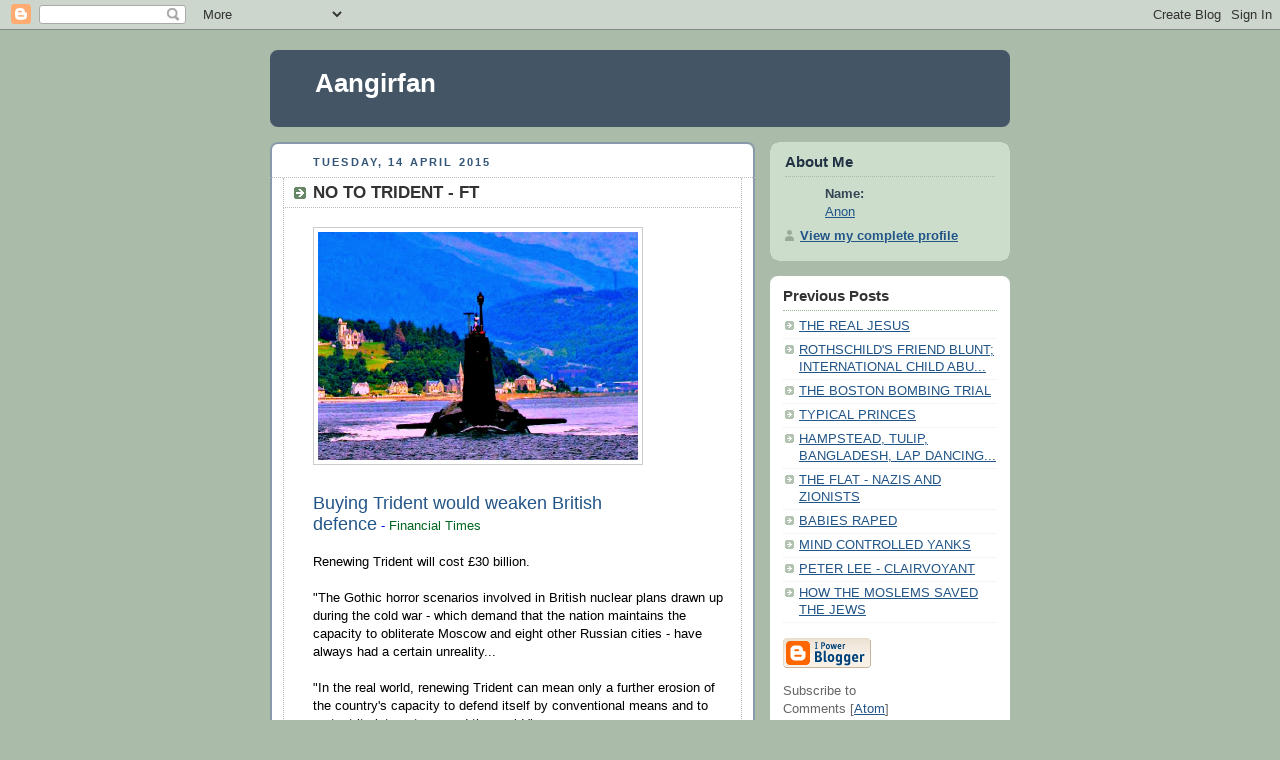

--- FILE ---
content_type: text/html; charset=UTF-8
request_url: https://aanirfan.blogspot.com/2015/04/no-to-trident-ft.html
body_size: 8004
content:
<!DOCTYPE html PUBLIC "-//W3C//DTD XHTML 1.0 Strict//EN" "http://www.w3.org/TR/xhtml1/DTD/xhtml1-strict.dtd">



<html xmlns="http://www.w3.org/1999/xhtml" xml:lang="en" lang="en" dir="ltr">

<head>
  <title>Aangirfan: NO TO TRIDENT - FT</title>

  <script type="text/javascript">(function() { (function(){function b(g){this.t={};this.tick=function(h,m,f){var n=f!=void 0?f:(new Date).getTime();this.t[h]=[n,m];if(f==void 0)try{window.console.timeStamp("CSI/"+h)}catch(q){}};this.getStartTickTime=function(){return this.t.start[0]};this.tick("start",null,g)}var a;if(window.performance)var e=(a=window.performance.timing)&&a.responseStart;var p=e>0?new b(e):new b;window.jstiming={Timer:b,load:p};if(a){var c=a.navigationStart;c>0&&e>=c&&(window.jstiming.srt=e-c)}if(a){var d=window.jstiming.load;
c>0&&e>=c&&(d.tick("_wtsrt",void 0,c),d.tick("wtsrt_","_wtsrt",e),d.tick("tbsd_","wtsrt_"))}try{a=null,window.chrome&&window.chrome.csi&&(a=Math.floor(window.chrome.csi().pageT),d&&c>0&&(d.tick("_tbnd",void 0,window.chrome.csi().startE),d.tick("tbnd_","_tbnd",c))),a==null&&window.gtbExternal&&(a=window.gtbExternal.pageT()),a==null&&window.external&&(a=window.external.pageT,d&&c>0&&(d.tick("_tbnd",void 0,window.external.startE),d.tick("tbnd_","_tbnd",c))),a&&(window.jstiming.pt=a)}catch(g){}})();window.tickAboveFold=function(b){var a=0;if(b.offsetParent){do a+=b.offsetTop;while(b=b.offsetParent)}b=a;b<=750&&window.jstiming.load.tick("aft")};var k=!1;function l(){k||(k=!0,window.jstiming.load.tick("firstScrollTime"))}window.addEventListener?window.addEventListener("scroll",l,!1):window.attachEvent("onscroll",l);
 })();</script><script type="text/javascript">function a(){var b=window.location.href,c=b.split("?");switch(c.length){case 1:return b+"?m=1";case 2:return c[1].search("(^|&)m=")>=0?null:b+"&m=1";default:return null}}var d=navigator.userAgent;if(d.indexOf("Mobile")!=-1&&d.indexOf("WebKit")!=-1&&d.indexOf("iPad")==-1||d.indexOf("Opera Mini")!=-1||d.indexOf("IEMobile")!=-1){var e=a();e&&window.location.replace(e)};
</script><meta http-equiv="Content-Type" content="text/html; charset=UTF-8" />
<meta name="generator" content="Blogger" />
<link rel="icon" type="image/vnd.microsoft.icon" href="https://www.blogger.com/favicon.ico"/>
<link rel="alternate" type="application/atom+xml" title="Aangirfan - Atom" href="https://aanirfan.blogspot.com/feeds/posts/default" />
<link rel="alternate" type="application/rss+xml" title="Aangirfan - RSS" href="https://aanirfan.blogspot.com/feeds/posts/default?alt=rss" />
<link rel="service.post" type="application/atom+xml" title="Aangirfan - Atom" href="https://www.blogger.com/feeds/9003998945645458544/posts/default" />
<link rel="alternate" type="application/atom+xml" title="Aangirfan - Atom" href="https://aanirfan.blogspot.com/feeds/4659819591347446576/comments/default" />
<link rel="stylesheet" type="text/css" href="https://www.blogger.com/static/v1/v-css/1601750677-blog_controls.css"/>
<link rel="stylesheet" type="text/css" href="https://www.blogger.com/dyn-css/authorization.css?targetBlogID=9003998945645458544&zx=77abd14c-ef5f-4373-9045-ddfcbb47de7f"/>


  <style type="text/css">
/*
-----------------------------------------------
Blogger Template Style
Name:     Rounders
Date:     27 Feb 2004
----------------------------------------------- */


body {
  background:#aba;
  margin:0;
  padding:20px 10px;
  text-align:center;
  font:x-small/1.5em "Trebuchet MS",Verdana,Arial,Sans-serif;
  color:#333;
  font-size/* */:/**/small;
  font-size: /**/small;
  }


/* Page Structure
----------------------------------------------- */
/* The images which help create rounded corners depend on the 
   following widths and measurements. If you want to change 
   these measurements, the images will also need to change.
   */
@media all {
  #content {
    width:740px;
    margin:0 auto;
    text-align:left;
    }
  #main {
    width:485px;
    float:left;
    background:#fff url("https://resources.blogblog.com/blogblog/data/rounders/corners_main_bot.gif") no-repeat left bottom;
    margin:15px 0 0;
    padding:0 0 10px;
    color:#000;
    font-size:97%;
    line-height:1.5em;
    }
  #main2 {
    float:left;
    width:100%;
    background:url("https://resources.blogblog.com/blogblog/data/rounders/corners_main_top.gif") no-repeat left top;
    padding:10px 0 0;
    }
  #main3 {
    background:url("https://resources.blogblog.com/blogblog/data/rounders/rails_main.gif") repeat-y;
    padding:0;
    }
  #sidebar {
    width:240px;
    float:right;
    margin:15px 0 0;
    font-size:97%;
    line-height:1.5em;
    }
  }
@media handheld {
  #content {
    width:90%;
    }
  #main {
    width:100%;
    float:none;
    background:#fff;
    }
  #main2 {
    float:none;
    background:none;
    }
  #main3 {
    background:none;
    padding:0;
    }
  #sidebar {
    width:100%;
    float:none;
    }
  }


/* Links
----------------------------------------------- */
a:link {
  color:#258;
  }
a:visited {
  color:#666;
  }
a:hover {
  color:#c63;
  }
a img {
  border-width:0;
  }


/* Blog Header
----------------------------------------------- */
@media all {
  #header {
    background:#456 url("https://resources.blogblog.com/blogblog/data/rounders/corners_cap_top.gif") no-repeat left top;
    margin:0 0 0;
    padding:8px 0 0;
    color:#fff;
    }
  #header div {
    background:url("https://resources.blogblog.com/blogblog/data/rounders/corners_cap_bot.gif") no-repeat left bottom;
    padding:0 15px 8px;
    }
  }
@media handheld {
  #header {
    background:#456;
    }
  #header div {
    background:none;
    }
  }
#blog-title {
  margin:0;
  padding:10px 30px 5px;
  font-size:200%;
  line-height:1.2em;
  }
#blog-title a {
  text-decoration:none;
  color:#fff;
  }
#description {
  margin:0;
  padding:5px 30px 10px;
  font-size:94%;
  line-height:1.5em;
  }


/* Posts
----------------------------------------------- */
.date-header {
  margin:0 28px 0 43px;
  font-size:85%;
  line-height:2em;
  text-transform:uppercase;
  letter-spacing:.2em;
  color:#357;
  }
.post {
  margin:.3em 0 25px;
  padding:0 13px;
  border:1px dotted #bbb;
  border-width:1px 0;
  }
.post-title {
  margin:0;
  font-size:135%;
  line-height:1.5em;
  background:url("https://resources.blogblog.com/blogblog/data/rounders/icon_arrow.gif") no-repeat 10px .5em;
  display:block;
  border:1px dotted #bbb;
  border-width:0 1px 1px;
  padding:2px 14px 2px 29px;
  color:#333;
  }
a.title-link, .post-title strong {
  text-decoration:none;
  display:block;
  }
a.title-link:hover {
  background-color:#ded;
  color:#000;
  }
.post-body {
  border:1px dotted #bbb;
  border-width:0 1px 1px;
  border-bottom-color:#fff;
  padding:10px 14px 1px 29px;
  }
html>body .post-body {
  border-bottom-width:0;
  }
.post p {
  margin:0 0 .75em;
  }
p.post-footer {
  background:#ded;
  margin:0;
  padding:2px 14px 2px 29px;
  border:1px dotted #bbb;
  border-width:1px;
  border-bottom:1px solid #eee;
  font-size:100%;
  line-height:1.5em;
  color:#666;
  text-align:right;
  }
html>body p.post-footer {
  border-bottom-color:transparent;
  }
p.post-footer em {
  display:block;
  float:left;
  text-align:left;
  font-style:normal;
  }
a.comment-link {
  /* IE5.0/Win doesn't apply padding to inline elements,
     so we hide these two declarations from it */
  background/* */:/**/url("https://resources.blogblog.com/blogblog/data/rounders/icon_comment.gif") no-repeat 0 45%;
  padding-left:14px;
  }
html>body a.comment-link {
  /* Respecified, for IE5/Mac's benefit */
  background:url("https://resources.blogblog.com/blogblog/data/rounders/icon_comment.gif") no-repeat 0 45%;
  padding-left:14px;
  }
.post img {
  margin:0 0 5px 0;
  padding:4px;
  border:1px solid #ccc;
  }
blockquote {
  margin:.75em 0;
  border:1px dotted #ccc;
  border-width:1px 0;
  padding:5px 15px;
  color:#666;
  }
.post blockquote p {
  margin:.5em 0;
  }


/* Comments
----------------------------------------------- */
#comments {
  margin:-25px 13px 0;
  border:1px dotted #ccc;
  border-width:0 1px 1px;
  padding:20px 0 15px 0;
  }
#comments h4 {
  margin:0 0 10px;
  padding:0 14px 2px 29px;
  border-bottom:1px dotted #ccc;
  font-size:120%;
  line-height:1.4em;
  color:#333;
  }
#comments-block {
  margin:0 15px 0 9px;
  }
.comment-data {
  background:url("https://resources.blogblog.com/blogblog/data/rounders/icon_comment.gif") no-repeat 2px .3em;
  margin:.5em 0;
  padding:0 0 0 20px;
  color:#666;
  }
.comment-poster {
  font-weight:bold;
  }
.comment-body {
  margin:0 0 1.25em;
  padding:0 0 0 20px;
  }
.comment-body p {
  margin:0 0 .5em;
  }
.comment-timestamp {
  margin:0 0 .5em;
  padding:0 0 .75em 20px;
  color:#666;
  }
.comment-timestamp a:link {
  color:#666;
  }
.deleted-comment {
  font-style:italic;
  color:gray;
  }
.paging-control-container {
  float: right;
  margin: 0px 6px 0px 0px;
  font-size: 80%;
}
.unneeded-paging-control {
  visibility: hidden;
}


/* Profile
----------------------------------------------- */
@media all {
  #profile-container {
    background:#cdc url("https://resources.blogblog.com/blogblog/data/rounders/corners_prof_bot.gif") no-repeat left bottom;
    margin:0 0 15px;
    padding:0 0 10px;
    color:#345;
    }
  #profile-container h2 {
    background:url("https://resources.blogblog.com/blogblog/data/rounders/corners_prof_top.gif") no-repeat left top;
    padding:10px 15px .2em;
    margin:0;
    border-width:0;
    font-size:115%;
    line-height:1.5em;
    color:#234;
    }
  }
@media handheld {
  #profile-container {
    background:#cdc;
    }
  #profile-container h2 {
    background:none;
    }
  }
.profile-datablock {
  margin:0 15px .5em;
  border-top:1px dotted #aba;
  padding-top:8px;
  }
.profile-img {display:inline;}
.profile-img img {
  float:left;
  margin:0 10px 5px 0;
  border:4px solid #fff;
  }
.profile-data strong {
  display:block;
  }
#profile-container p {
  margin:0 15px .5em;
  }
#profile-container .profile-textblock {
  clear:left;
  }
#profile-container a {
  color:#258;
  }
.profile-link a {
  background:url("https://resources.blogblog.com/blogblog/data/rounders/icon_profile.gif") no-repeat 0 .1em;
  padding-left:15px;
  font-weight:bold;
  }
ul.profile-datablock {
  list-style-type:none;
  }


/* Sidebar Boxes
----------------------------------------------- */
@media all {
  .box {
    background:#fff url("https://resources.blogblog.com/blogblog/data/rounders/corners_side_top.gif") no-repeat left top;
    margin:0 0 15px;
    padding:10px 0 0;
    color:#666;
    }
  .box2 {
    background:url("https://resources.blogblog.com/blogblog/data/rounders/corners_side_bot.gif") no-repeat left bottom;
    padding:0 13px 8px;
    }
  }
@media handheld {
  .box {
    background:#fff;
    }
  .box2 {
    background:none;
    }
  }
.sidebar-title {
  margin:0;
  padding:0 0 .2em;
  border-bottom:1px dotted #9b9;
  font-size:115%;
  line-height:1.5em;
  color:#333;
  }
.box ul {
  margin:.5em 0 1.25em;
  padding:0 0px;
  list-style:none;
  }
.box ul li {
  background:url("https://resources.blogblog.com/blogblog/data/rounders/icon_arrow_sm.gif") no-repeat 2px .25em;
  margin:0;
  padding:0 0 3px 16px;
  margin-bottom:3px;
  border-bottom:1px dotted #eee;
  line-height:1.4em;
  }
.box p {
  margin:0 0 .6em;
  }


/* Footer
----------------------------------------------- */
#footer {
  clear:both;
  margin:0;
  padding:15px 0 0;
  }
@media all {
  #footer div {
    background:#456 url("https://resources.blogblog.com/blogblog/data/rounders/corners_cap_top.gif") no-repeat left top;
    padding:8px 0 0;
    color:#fff;
    }
  #footer div div {
    background:url("https://resources.blogblog.com/blogblog/data/rounders/corners_cap_bot.gif") no-repeat left bottom;
    padding:0 15px 8px;
    }
  }
@media handheld {
  #footer div {
    background:#456;
    }
  #footer div div {
    background:none;
    }
  }
#footer hr {display:none;}
#footer p {margin:0;}
#footer a {color:#fff;}


/* Feeds
----------------------------------------------- */
#blogfeeds {
  }
#postfeeds {
  padding:0 15px 0;
  }
  </style>


<meta name='google-adsense-platform-account' content='ca-host-pub-1556223355139109'/>
<meta name='google-adsense-platform-domain' content='blogspot.com'/>
<!-- --><style type="text/css">@import url(//www.blogger.com/static/v1/v-css/navbar/3334278262-classic.css);
div.b-mobile {display:none;}
</style>

</head>



<body><script type="text/javascript">
    function setAttributeOnload(object, attribute, val) {
      if(window.addEventListener) {
        window.addEventListener('load',
          function(){ object[attribute] = val; }, false);
      } else {
        window.attachEvent('onload', function(){ object[attribute] = val; });
      }
    }
  </script>
<div id="navbar-iframe-container"></div>
<script type="text/javascript" src="https://apis.google.com/js/platform.js"></script>
<script type="text/javascript">
      gapi.load("gapi.iframes:gapi.iframes.style.bubble", function() {
        if (gapi.iframes && gapi.iframes.getContext) {
          gapi.iframes.getContext().openChild({
              url: 'https://www.blogger.com/navbar/9003998945645458544?origin\x3dhttps://aanirfan.blogspot.com',
              where: document.getElementById("navbar-iframe-container"),
              id: "navbar-iframe"
          });
        }
      });
    </script>



<!-- Begin #content - Centers all content and provides edges for floated columns -->

<div id="content">



<!-- Blog Header -->

<div id="header"><div>

  <h1 id="blog-title">
    <a href="http://aanirfan.blogspot.com/">
	Aangirfan
	</a>
  </h1>
  <p id="description"></p>

</div></div>





<!-- Begin #main - Contains main-column blog content -->

<div id="main"><div id="main2"><div id="main3">



    
  <h2 class="date-header">Tuesday, 14 April 2015</h2>
  

         <!-- Begin .post -->

  <div class="post"><a name="4659819591347446576"></a>

     
	 
    <h3 class="post-title">
	 NO TO TRIDENT - FT
    </h3>
	 
    

         <div class="post-body">

          <p>
      <div style="clear:both;"></div><img border="0" height="228" src="https://blogger.googleusercontent.com/img/b/R29vZ2xl/AVvXsEiA_WY-VZeX6BMkt8Ba9RL5ZUgcqA35Nsb6per7bbf9i83TmviZWAm9-5pfO-kgCTjydRJ8lFoWFhOrH9XWbXn7zWwBFRRQpsX8aTIx1Vy9GQ0hL_igWjyDijSrm4oOSbO-8nS5SqCXCULH/s1600/Trident.jpg" width="320" /><br />
<br />
<span style="color: blue;"><a class="_Dk" data-href="http://www.ft.com/cms/s/0/7a3592c2-e1c9-11e4-8d5b-00144feab7de.html" href="https://www.google.com/url?sa=t&amp;rct=j&amp;q=&amp;esrc=s&amp;source=web&amp;cd=1&amp;cad=rja&amp;uact=8&amp;ved=0CB8QqQIwAA&amp;url=http%3A%2F%2Fwww.ft.com%2Fcms%2Fs%2F0%2F7a3592c2-e1c9-11e4-8d5b-00144feab7de.html&amp;ei=wQAuVby5Ao7Vas36gNAL&amp;usg=AFQjCNH4giODUQ36i4CeWI4bRNAb7e_Izg&amp;sig2=scmPlVxFaRJC2ub9djGjew&amp;bvm=bv.90790515,d.d2s" style="background-color: white; cursor: pointer; font-family: arial, sans-serif; font-size: 18px; line-height: 1.2; text-decoration: none;">Buying Trident would weaken British defence</a>&nbsp;-</span>&nbsp;<cite style="color: #006621; font-family: arial, sans-serif; font-size: small; font-style: normal; line-height: 16px;">Financial Times</cite><span style="background-color: white; color: #222222; font-family: arial, sans-serif; font-size: x-small; line-height: 16px;">‎</span><br />
<br />
Renewing Trident will cost £30 billion.<br />
<br />
"The Gothic horror scenarios involved in British nuclear plans drawn up during the cold war - which demand that the nation maintains the capacity to obliterate Moscow and eight other Russian cities - have always had a certain unreality...<br />
<br />
"In the real world, renewing Trident can mean only a further erosion of the country's capacity to defend itself by conventional means and to protect its interests around the world."<br />
<br />
<span style="color: blue;"><a class="_Dk" data-href="http://www.ft.com/cms/s/0/7a3592c2-e1c9-11e4-8d5b-00144feab7de.html" href="https://www.google.com/url?sa=t&amp;rct=j&amp;q=&amp;esrc=s&amp;source=web&amp;cd=1&amp;cad=rja&amp;uact=8&amp;ved=0CB8QqQIwAA&amp;url=http%3A%2F%2Fwww.ft.com%2Fcms%2Fs%2F0%2F7a3592c2-e1c9-11e4-8d5b-00144feab7de.html&amp;ei=wQAuVby5Ao7Vas36gNAL&amp;usg=AFQjCNH4giODUQ36i4CeWI4bRNAb7e_Izg&amp;sig2=scmPlVxFaRJC2ub9djGjew&amp;bvm=bv.90790515,d.d2s" style="background-color: white; cursor: pointer; font-family: arial, sans-serif; font-size: 18px; line-height: 1.2; text-decoration: none;">Buying Trident would weaken British defence</a>&nbsp;-</span>&nbsp;<cite style="color: #006621; font-family: arial, sans-serif; font-size: small; font-style: normal; line-height: 16px;">Financial Times</cite><span style="background-color: white; color: #222222; font-family: arial, sans-serif; font-size: x-small; line-height: 16px;">‎</span>












<!-- Blogger automated replacement: "https://images-blogger-opensocial.googleusercontent.com/gadgets/proxy?url=http%3A%2F%2F2.bp.blogspot.com%2F-PI8bB0SbHYw%2FVS4DngeUdPI%2FAAAAAAAALTg%2F6Bsn8B7xNq4%2Fs1600%2FTrident.jpg&amp;container=blogger&amp;gadget=a&amp;rewriteMime=image%2F*" with "https://blogger.googleusercontent.com/img/b/R29vZ2xl/AVvXsEiA_WY-VZeX6BMkt8Ba9RL5ZUgcqA35Nsb6per7bbf9i83TmviZWAm9-5pfO-kgCTjydRJ8lFoWFhOrH9XWbXn7zWwBFRRQpsX8aTIx1Vy9GQ0hL_igWjyDijSrm4oOSbO-8nS5SqCXCULH/s1600/Trident.jpg" --><!-- Blogger automated replacement: "https://blogger.googleusercontent.com/img/b/R29vZ2xl/AVvXsEiA_WY-VZeX6BMkt8Ba9RL5ZUgcqA35Nsb6per7bbf9i83TmviZWAm9-5pfO-kgCTjydRJ8lFoWFhOrH9XWbXn7zWwBFRRQpsX8aTIx1Vy9GQ0hL_igWjyDijSrm4oOSbO-8nS5SqCXCULH/s1600/Trident.jpg" with "https://blogger.googleusercontent.com/img/b/R29vZ2xl/AVvXsEiA_WY-VZeX6BMkt8Ba9RL5ZUgcqA35Nsb6per7bbf9i83TmviZWAm9-5pfO-kgCTjydRJ8lFoWFhOrH9XWbXn7zWwBFRRQpsX8aTIx1Vy9GQ0hL_igWjyDijSrm4oOSbO-8nS5SqCXCULH/s1600/Trident.jpg" --><div style="clear:both; padding-bottom:0.25em"></div><p class="blogger-labels">Labels: <a rel='tag' href="http://aanirfan.blogspot.com/search/label/FT">FT</a>, <a rel='tag' href="http://aanirfan.blogspot.com/search/label/Trident">Trident</a></p>
    </p>

        </div>

        <p class="post-footer">

      <em>posted by Anon @ <a href="http://aanirfan.blogspot.com/2015/04/no-to-trident-ft.html" title="permanent link">23:23</a></em> &nbsp;
      
         <a class="comment-link" href="https://aanirfan.blogspot.com/2015/04/no-to-trident-ft.html#comment-form"location.href=https://aanirfan.blogspot.com/2015/04/no-to-trident-ft.html#comment-form;><span style="text-transform:lowercase">3 Comments</span></a>
      
 <span class="item-control blog-admin pid-1542576489"><a style="border:none;" href="https://www.blogger.com/post-edit.g?blogID=9003998945645458544&postID=4659819591347446576&from=pencil" title="Edit Post"><img class="icon-action" alt="" src="https://resources.blogblog.com/img/icon18_edit_allbkg.gif" height="18" width="18"></a></span>
    </p>

    </div>

  <!-- End .post -->

        <!-- Begin #comments -->
 

  <div id="comments">

	<a name="comments"></a>

        <h4>3 Comments:</h4>

        <dl id="comments-block">
          
      

      <dt class="comment-data" id="c1469397064499356738"><a name="c1469397064499356738"></a>

        At 
    <a class="comment-data-link" href="#c1469397064499356738" title="comment permalink"> 15 April 2015 at 00:03 </a>,

        <span style="line-height:16px" class="comment-icon anon-comment-icon"><img src="https://resources.blogblog.com/img/anon16-rounded.gif" alt="Anonymous" style="display:inline;" /></span>&nbsp;<span class="anon-comment-author">Anonymous</span> said...

      </dt>

      <dd class="comment-body">

        <p>There&quot;s a lot of crooks in the government, and these people are just lackeys for the ruling class. Those missiles cost £millions and lots of very rich people are eager to get the deal done, regardless it whether we need them or not.<br /><br />The ruling class own the banks and the government will borrow the money from them, but the ruling class also own the armament industries which will supply the weapons. A double whammy for them.<br /><br />But we, the tax payer, get left with bill. And like most other loans the government takes,out the principle hardly ever gets paid off so we, and our children, and their children, will be paying back interest,for evermore. Some people are still earning money from government bonds issued during  ww1. <br /><br />This is ac nice little earner for bankers because they can create the money out of thin air with a,stroke of a pen,, or with just with a few clicks of a mouse, and then they can live a life of obscene luxury forever after. No real work will have been done here, just get a highly paid lawyer to to set up the legal contract.<br /><br />Some say the arms race was a phoney war to get the public to pay for endless more weapons which the rich make, and to load down the public with more endless more debts. . <br /><br />The ruling class took over banking hundreds of years,ago because that is,where the really big money is. And with their enormous,wealth they ha e been able to buy politicians to ensure that there was no rival public bank option  which could create our money supply very cheaply and interest free.<br /><br /> In the past top US politicians have been,assinated because they tried to introduce debt free money via public banks. <br /><br />The,western capitalist system is one massive con to ensure that will always work our butts off with no,respite while the ruling class cream it in.</p>
	  <span class="item-control blog-admin pid-1729063934"><a style="border:none;" href="https://www.blogger.com/comment/delete/9003998945645458544/1469397064499356738" title="Delete Comment" ><span class="delete-comment-icon">&nbsp;</span></a></span>

      </dd>

	  

      <dt class="comment-data" id="c3365273101277761858"><a name="c3365273101277761858"></a>

        At 
    <a class="comment-data-link" href="#c3365273101277761858" title="comment permalink"> 15 April 2015 at 01:49 </a>,

        <span style="line-height:16px" class="comment-icon anon-comment-icon"><img src="https://resources.blogblog.com/img/anon16-rounded.gif" alt="Anonymous" style="display:inline;" /></span>&nbsp;<span class="anon-comment-author">Anonymous</span> said...

      </dt>

      <dd class="comment-body">

        <p>Sorry about all the typos - mistakes in the grammar - it was written on my tiny mobile phone. </p>
	  <span class="item-control blog-admin pid-1729063934"><a style="border:none;" href="https://www.blogger.com/comment/delete/9003998945645458544/3365273101277761858" title="Delete Comment" ><span class="delete-comment-icon">&nbsp;</span></a></span>

      </dd>

	  

      <dt class="comment-data" id="c2917332904063930498"><a name="c2917332904063930498"></a>

        At 
    <a class="comment-data-link" href="#c2917332904063930498" title="comment permalink"> 15 April 2015 at 04:25 </a>,

        <span style="line-height:16px" class="comment-icon anon-comment-icon"><img src="https://resources.blogblog.com/img/anon16-rounded.gif" alt="Anonymous" style="display:inline;" /></span>&nbsp;<span class="anon-comment-author">Anonymous</span> said...

      </dt>

      <dd class="comment-body">

        <p>http://www.dailymail.co.uk/news/article-3039557/Dutch-banker-fired-exposed-dominatrix-prostitute-described-high-class-nymphomaniac-earned-10-000-euro-week-dressing-Nazi-whipping-men.html</p>
	  <span class="item-control blog-admin pid-1729063934"><a style="border:none;" href="https://www.blogger.com/comment/delete/9003998945645458544/2917332904063930498" title="Delete Comment" ><span class="delete-comment-icon">&nbsp;</span></a></span>

      </dd>

	  
    

    </dl>
		<p class="comment-timestamp">
    <div class='comment-form'>
<a name='comment-form'></a>
<h4>Post a Comment</h4><p></p>
<a id='comment-editor-src' href='https://www.blogger.com/comment/frame/9003998945645458544?po=4659819591347446576&hl=en-GB&saa=85391&origin=https://aanirfan.blogspot.com'></a><iframe id='comment-editor' src='' class='blogger-iframe-colorize' width='100%' height='410' scrolling='no' frameborder='0' allowtransparency='true'></iframe>
<script type="text/javascript" src="https://www.blogger.com/static/v1/jsbin/2210189538-iframe_colorizer.js"></script>
</div>
    </p>
    <p id="postfeeds">Subscribe to Post Comments [<a target="_blank" href="https://aanirfan.blogspot.com/feeds/4659819591347446576/comments/default" type="application/atom+xml">Atom</a>]</p>
    	    


		<p style="padding-left:20px;">
	<a href="http://aanirfan.blogspot.com/">&lt;&lt; Home</a>
    </p>
    </div>



  <!-- End #comments -->





</div></div></div>

<!-- End #main -->









<!-- Begin #sidebar -->

<div id="sidebar">

    <!-- Begin #profile-container -->

   <div id="profile-container"><h2 class="sidebar-title">About Me</h2>
<dl class="profile-datablock">
<dd class="profile-data"><strong>Name:</strong> <a rel="author" href="https://www.blogger.com/profile/16577270335071593954"> Anon </a></dd>
</dl>

<p class="profile-link"><a rel="author" href="https://www.blogger.com/profile/16577270335071593954">View my complete profile</a></p></div>

  <!-- End #profile -->



    <!-- Begin .box -->

  <div class="box"><div class="box2"><div class="box3">
    
        

      <h2 class="sidebar-title">Previous Posts</h2>
    <ul id="recently">
    
        <li><a href="http://aanirfan.blogspot.com/2015/04/the-real-jesus.html">THE REAL JESUS</a></li>
     
        <li><a href="http://aanirfan.blogspot.com/2015/04/rothschilds-friend-blunt-international.html">ROTHSCHILD&#39;S FRIEND BLUNT; INTERNATIONAL CHILD ABU...</a></li>
     
        <li><a href="http://aanirfan.blogspot.com/2015/04/the-boston-bombing-trial.html">THE BOSTON BOMBING TRIAL</a></li>
     
        <li><a href="http://aanirfan.blogspot.com/2015/04/typical-princes.html">TYPICAL PRINCES</a></li>
     
        <li><a href="http://aanirfan.blogspot.com/2015/04/hampstead-tulip-bangladesh-lap-dancing.html">HAMPSTEAD, TULIP, BANGLADESH, LAP DANCING...</a></li>
     
        <li><a href="http://aanirfan.blogspot.com/2015/04/the-flat-nazis-and-zionists.html">THE FLAT - NAZIS AND ZIONISTS</a></li>
     
        <li><a href="http://aanirfan.blogspot.com/2015/04/babies-raped.html">BABIES RAPED</a></li>
     
        <li><a href="http://aanirfan.blogspot.com/2015/04/mind-controlled-yanks.html">MIND CONTROLLED YANKS</a></li>
     
        <li><a href="http://aanirfan.blogspot.com/2015/04/peter-lee-clairvoyant.html">PETER LEE - CLAIRVOYANT</a></li>
     
        <li><a href="http://aanirfan.blogspot.com/2015/04/how-moslems-saved-jews.html">HOW THE MOSLEMS SAVED THE JEWS</a></li>
     
  </ul>

    
      <p id="powered-by"><a href="https://www.blogger.com"><img src="//buttons.blogger.com/bloggerbutton1.gif" alt="Powered by Blogger" /></a></p>
      <p id="blogfeeds">Subscribe to<br />Comments [<a target="_blank" href="https://aanirfan.blogspot.com/feeds/posts/default" type="application/atom+xml">Atom</a>]</p>

        <!--

    <p>This is a paragraph of text that could go in the sidebar.</p>

    -->

    </div></div></div>

  <!-- End .box -->




</div>

<!-- End #sidebar -->









<!-- Begin #footer -->

<div id="footer"><div><div><hr />



  <p><!-- This is an optional footer. If you want text here, place it inside these tags, and remove this comment. -->&nbsp;</p>



</div></div></div>

<!-- End #footer -->








</div>

<!-- End #content -->



</body>

</html>
